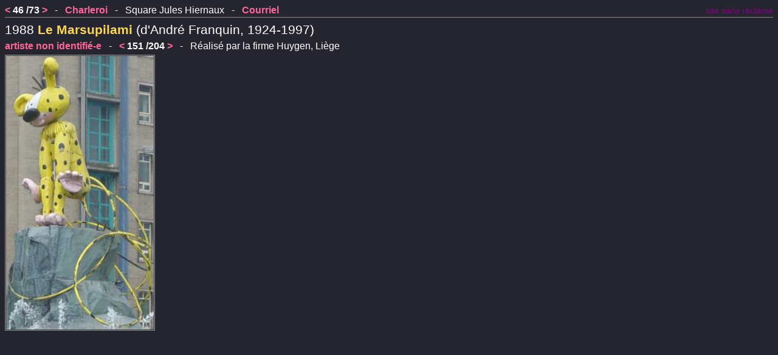

--- FILE ---
content_type: text/html
request_url: http://sculpturepublique.be/6000/-Marsupilami.htm
body_size: 652
content:
<!DOCTYPE HTML>
<html lang="fr"><head>
<meta charset="utf-8">
<title>artiste non identifié-e: Le Marsupilami</title>
<meta name="author" content="Jean-Christophe Beumier">
<meta name="description" content="Promenade en Belgique à la découverte de sculptures dans l'espace public. Site non exhaustif!">

<link rel="stylesheet" href="../spb.css" type="text/css">
<meta name="viewport" content="width=device-width, initial-scale=1.0">
</head><body>
<div class="ssr"><a href="../ssr.htm">site sans réclame</a></div>
<div><span id="lieu"><a href="Boure-Totor.htm">&lt;</a> <b>46 /73</b> <a href="-BouleEtBill.htm"> &gt;</a></span> &nbsp; - &nbsp;
<a href="index.htm">Charleroi</a> &nbsp; - &nbsp;
Square Jules Hiernaux &nbsp; - &nbsp;
<a href="../courriel.htm">Courriel</a>
</div>
<hr>

<h3>1988 <em>Le Marsupilami</em> (d'André Franquin, 1924-1997)</h3>
<p>
<a href="../artistes.htm">artiste non identifié-e</a> &nbsp; - &nbsp;
<span id="artiste"><a href ="../6000/-LuckyLuke.htm">&lt;</a> <b>151 /204</b> <a href ="../6000/-SpirouEtFantasio.htm"> &gt;</a></span> &nbsp; - &nbsp;
Réalisé par la firme Huygen, Liège
<div>
<img src="-Marsupilami.jpg">
</div>
</body></html>
